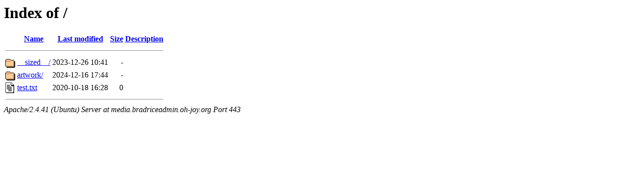

--- FILE ---
content_type: text/html;charset=UTF-8
request_url: https://media.bradriceadmin.oh-joy.org/?C=S;O=A
body_size: 492
content:
<!DOCTYPE HTML PUBLIC "-//W3C//DTD HTML 3.2 Final//EN">
<html>
 <head>
  <title>Index of /</title>
 </head>
 <body>
<h1>Index of /</h1>
  <table>
   <tr><th valign="top"><img src="/icons/blank.gif" alt="[ICO]"></th><th><a href="?C=N;O=A">Name</a></th><th><a href="?C=M;O=A">Last modified</a></th><th><a href="?C=S;O=D">Size</a></th><th><a href="?C=D;O=A">Description</a></th></tr>
   <tr><th colspan="5"><hr></th></tr>
<tr><td valign="top"><img src="/icons/folder.gif" alt="[DIR]"></td><td><a href="__sized__/">__sized__/</a></td><td align="right">2023-12-26 10:41  </td><td align="right">  - </td><td>&nbsp;</td></tr>
<tr><td valign="top"><img src="/icons/folder.gif" alt="[DIR]"></td><td><a href="artwork/">artwork/</a></td><td align="right">2024-12-16 17:44  </td><td align="right">  - </td><td>&nbsp;</td></tr>
<tr><td valign="top"><img src="/icons/text.gif" alt="[TXT]"></td><td><a href="test.txt">test.txt</a></td><td align="right">2020-10-18 16:28  </td><td align="right">  0 </td><td>&nbsp;</td></tr>
   <tr><th colspan="5"><hr></th></tr>
</table>
<address>Apache/2.4.41 (Ubuntu) Server at media.bradriceadmin.oh-joy.org Port 443</address>
</body></html>
